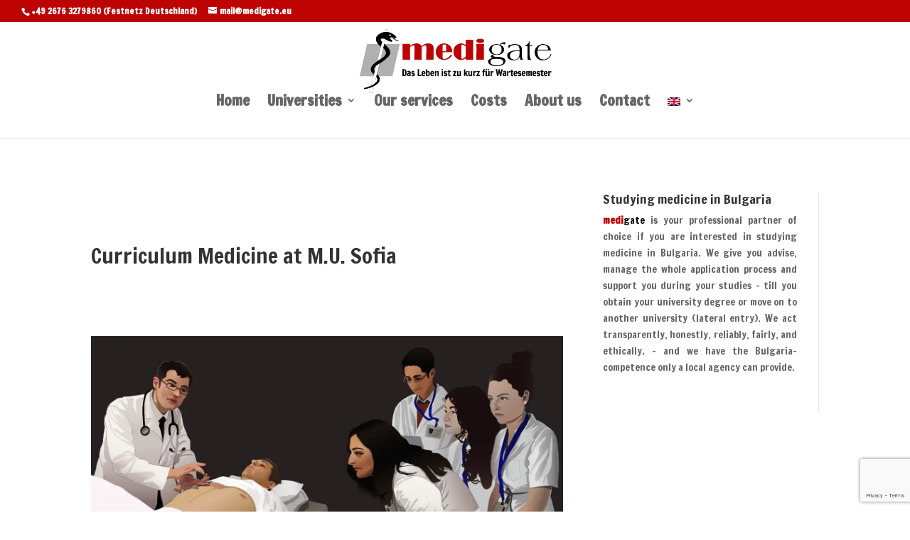

--- FILE ---
content_type: text/html; charset=utf-8
request_url: https://www.google.com/recaptcha/api2/anchor?ar=1&k=6LempIAUAAAAAOsecbmHzf9WkekQ3okRindDvkjA&co=aHR0cHM6Ly93d3cubWVkaWdhdGUuZXU6NDQz&hl=en&v=7gg7H51Q-naNfhmCP3_R47ho&size=invisible&anchor-ms=20000&execute-ms=30000&cb=u52pnxt9a3qo
body_size: 48219
content:
<!DOCTYPE HTML><html dir="ltr" lang="en"><head><meta http-equiv="Content-Type" content="text/html; charset=UTF-8">
<meta http-equiv="X-UA-Compatible" content="IE=edge">
<title>reCAPTCHA</title>
<style type="text/css">
/* cyrillic-ext */
@font-face {
  font-family: 'Roboto';
  font-style: normal;
  font-weight: 400;
  font-stretch: 100%;
  src: url(//fonts.gstatic.com/s/roboto/v48/KFO7CnqEu92Fr1ME7kSn66aGLdTylUAMa3GUBHMdazTgWw.woff2) format('woff2');
  unicode-range: U+0460-052F, U+1C80-1C8A, U+20B4, U+2DE0-2DFF, U+A640-A69F, U+FE2E-FE2F;
}
/* cyrillic */
@font-face {
  font-family: 'Roboto';
  font-style: normal;
  font-weight: 400;
  font-stretch: 100%;
  src: url(//fonts.gstatic.com/s/roboto/v48/KFO7CnqEu92Fr1ME7kSn66aGLdTylUAMa3iUBHMdazTgWw.woff2) format('woff2');
  unicode-range: U+0301, U+0400-045F, U+0490-0491, U+04B0-04B1, U+2116;
}
/* greek-ext */
@font-face {
  font-family: 'Roboto';
  font-style: normal;
  font-weight: 400;
  font-stretch: 100%;
  src: url(//fonts.gstatic.com/s/roboto/v48/KFO7CnqEu92Fr1ME7kSn66aGLdTylUAMa3CUBHMdazTgWw.woff2) format('woff2');
  unicode-range: U+1F00-1FFF;
}
/* greek */
@font-face {
  font-family: 'Roboto';
  font-style: normal;
  font-weight: 400;
  font-stretch: 100%;
  src: url(//fonts.gstatic.com/s/roboto/v48/KFO7CnqEu92Fr1ME7kSn66aGLdTylUAMa3-UBHMdazTgWw.woff2) format('woff2');
  unicode-range: U+0370-0377, U+037A-037F, U+0384-038A, U+038C, U+038E-03A1, U+03A3-03FF;
}
/* math */
@font-face {
  font-family: 'Roboto';
  font-style: normal;
  font-weight: 400;
  font-stretch: 100%;
  src: url(//fonts.gstatic.com/s/roboto/v48/KFO7CnqEu92Fr1ME7kSn66aGLdTylUAMawCUBHMdazTgWw.woff2) format('woff2');
  unicode-range: U+0302-0303, U+0305, U+0307-0308, U+0310, U+0312, U+0315, U+031A, U+0326-0327, U+032C, U+032F-0330, U+0332-0333, U+0338, U+033A, U+0346, U+034D, U+0391-03A1, U+03A3-03A9, U+03B1-03C9, U+03D1, U+03D5-03D6, U+03F0-03F1, U+03F4-03F5, U+2016-2017, U+2034-2038, U+203C, U+2040, U+2043, U+2047, U+2050, U+2057, U+205F, U+2070-2071, U+2074-208E, U+2090-209C, U+20D0-20DC, U+20E1, U+20E5-20EF, U+2100-2112, U+2114-2115, U+2117-2121, U+2123-214F, U+2190, U+2192, U+2194-21AE, U+21B0-21E5, U+21F1-21F2, U+21F4-2211, U+2213-2214, U+2216-22FF, U+2308-230B, U+2310, U+2319, U+231C-2321, U+2336-237A, U+237C, U+2395, U+239B-23B7, U+23D0, U+23DC-23E1, U+2474-2475, U+25AF, U+25B3, U+25B7, U+25BD, U+25C1, U+25CA, U+25CC, U+25FB, U+266D-266F, U+27C0-27FF, U+2900-2AFF, U+2B0E-2B11, U+2B30-2B4C, U+2BFE, U+3030, U+FF5B, U+FF5D, U+1D400-1D7FF, U+1EE00-1EEFF;
}
/* symbols */
@font-face {
  font-family: 'Roboto';
  font-style: normal;
  font-weight: 400;
  font-stretch: 100%;
  src: url(//fonts.gstatic.com/s/roboto/v48/KFO7CnqEu92Fr1ME7kSn66aGLdTylUAMaxKUBHMdazTgWw.woff2) format('woff2');
  unicode-range: U+0001-000C, U+000E-001F, U+007F-009F, U+20DD-20E0, U+20E2-20E4, U+2150-218F, U+2190, U+2192, U+2194-2199, U+21AF, U+21E6-21F0, U+21F3, U+2218-2219, U+2299, U+22C4-22C6, U+2300-243F, U+2440-244A, U+2460-24FF, U+25A0-27BF, U+2800-28FF, U+2921-2922, U+2981, U+29BF, U+29EB, U+2B00-2BFF, U+4DC0-4DFF, U+FFF9-FFFB, U+10140-1018E, U+10190-1019C, U+101A0, U+101D0-101FD, U+102E0-102FB, U+10E60-10E7E, U+1D2C0-1D2D3, U+1D2E0-1D37F, U+1F000-1F0FF, U+1F100-1F1AD, U+1F1E6-1F1FF, U+1F30D-1F30F, U+1F315, U+1F31C, U+1F31E, U+1F320-1F32C, U+1F336, U+1F378, U+1F37D, U+1F382, U+1F393-1F39F, U+1F3A7-1F3A8, U+1F3AC-1F3AF, U+1F3C2, U+1F3C4-1F3C6, U+1F3CA-1F3CE, U+1F3D4-1F3E0, U+1F3ED, U+1F3F1-1F3F3, U+1F3F5-1F3F7, U+1F408, U+1F415, U+1F41F, U+1F426, U+1F43F, U+1F441-1F442, U+1F444, U+1F446-1F449, U+1F44C-1F44E, U+1F453, U+1F46A, U+1F47D, U+1F4A3, U+1F4B0, U+1F4B3, U+1F4B9, U+1F4BB, U+1F4BF, U+1F4C8-1F4CB, U+1F4D6, U+1F4DA, U+1F4DF, U+1F4E3-1F4E6, U+1F4EA-1F4ED, U+1F4F7, U+1F4F9-1F4FB, U+1F4FD-1F4FE, U+1F503, U+1F507-1F50B, U+1F50D, U+1F512-1F513, U+1F53E-1F54A, U+1F54F-1F5FA, U+1F610, U+1F650-1F67F, U+1F687, U+1F68D, U+1F691, U+1F694, U+1F698, U+1F6AD, U+1F6B2, U+1F6B9-1F6BA, U+1F6BC, U+1F6C6-1F6CF, U+1F6D3-1F6D7, U+1F6E0-1F6EA, U+1F6F0-1F6F3, U+1F6F7-1F6FC, U+1F700-1F7FF, U+1F800-1F80B, U+1F810-1F847, U+1F850-1F859, U+1F860-1F887, U+1F890-1F8AD, U+1F8B0-1F8BB, U+1F8C0-1F8C1, U+1F900-1F90B, U+1F93B, U+1F946, U+1F984, U+1F996, U+1F9E9, U+1FA00-1FA6F, U+1FA70-1FA7C, U+1FA80-1FA89, U+1FA8F-1FAC6, U+1FACE-1FADC, U+1FADF-1FAE9, U+1FAF0-1FAF8, U+1FB00-1FBFF;
}
/* vietnamese */
@font-face {
  font-family: 'Roboto';
  font-style: normal;
  font-weight: 400;
  font-stretch: 100%;
  src: url(//fonts.gstatic.com/s/roboto/v48/KFO7CnqEu92Fr1ME7kSn66aGLdTylUAMa3OUBHMdazTgWw.woff2) format('woff2');
  unicode-range: U+0102-0103, U+0110-0111, U+0128-0129, U+0168-0169, U+01A0-01A1, U+01AF-01B0, U+0300-0301, U+0303-0304, U+0308-0309, U+0323, U+0329, U+1EA0-1EF9, U+20AB;
}
/* latin-ext */
@font-face {
  font-family: 'Roboto';
  font-style: normal;
  font-weight: 400;
  font-stretch: 100%;
  src: url(//fonts.gstatic.com/s/roboto/v48/KFO7CnqEu92Fr1ME7kSn66aGLdTylUAMa3KUBHMdazTgWw.woff2) format('woff2');
  unicode-range: U+0100-02BA, U+02BD-02C5, U+02C7-02CC, U+02CE-02D7, U+02DD-02FF, U+0304, U+0308, U+0329, U+1D00-1DBF, U+1E00-1E9F, U+1EF2-1EFF, U+2020, U+20A0-20AB, U+20AD-20C0, U+2113, U+2C60-2C7F, U+A720-A7FF;
}
/* latin */
@font-face {
  font-family: 'Roboto';
  font-style: normal;
  font-weight: 400;
  font-stretch: 100%;
  src: url(//fonts.gstatic.com/s/roboto/v48/KFO7CnqEu92Fr1ME7kSn66aGLdTylUAMa3yUBHMdazQ.woff2) format('woff2');
  unicode-range: U+0000-00FF, U+0131, U+0152-0153, U+02BB-02BC, U+02C6, U+02DA, U+02DC, U+0304, U+0308, U+0329, U+2000-206F, U+20AC, U+2122, U+2191, U+2193, U+2212, U+2215, U+FEFF, U+FFFD;
}
/* cyrillic-ext */
@font-face {
  font-family: 'Roboto';
  font-style: normal;
  font-weight: 500;
  font-stretch: 100%;
  src: url(//fonts.gstatic.com/s/roboto/v48/KFO7CnqEu92Fr1ME7kSn66aGLdTylUAMa3GUBHMdazTgWw.woff2) format('woff2');
  unicode-range: U+0460-052F, U+1C80-1C8A, U+20B4, U+2DE0-2DFF, U+A640-A69F, U+FE2E-FE2F;
}
/* cyrillic */
@font-face {
  font-family: 'Roboto';
  font-style: normal;
  font-weight: 500;
  font-stretch: 100%;
  src: url(//fonts.gstatic.com/s/roboto/v48/KFO7CnqEu92Fr1ME7kSn66aGLdTylUAMa3iUBHMdazTgWw.woff2) format('woff2');
  unicode-range: U+0301, U+0400-045F, U+0490-0491, U+04B0-04B1, U+2116;
}
/* greek-ext */
@font-face {
  font-family: 'Roboto';
  font-style: normal;
  font-weight: 500;
  font-stretch: 100%;
  src: url(//fonts.gstatic.com/s/roboto/v48/KFO7CnqEu92Fr1ME7kSn66aGLdTylUAMa3CUBHMdazTgWw.woff2) format('woff2');
  unicode-range: U+1F00-1FFF;
}
/* greek */
@font-face {
  font-family: 'Roboto';
  font-style: normal;
  font-weight: 500;
  font-stretch: 100%;
  src: url(//fonts.gstatic.com/s/roboto/v48/KFO7CnqEu92Fr1ME7kSn66aGLdTylUAMa3-UBHMdazTgWw.woff2) format('woff2');
  unicode-range: U+0370-0377, U+037A-037F, U+0384-038A, U+038C, U+038E-03A1, U+03A3-03FF;
}
/* math */
@font-face {
  font-family: 'Roboto';
  font-style: normal;
  font-weight: 500;
  font-stretch: 100%;
  src: url(//fonts.gstatic.com/s/roboto/v48/KFO7CnqEu92Fr1ME7kSn66aGLdTylUAMawCUBHMdazTgWw.woff2) format('woff2');
  unicode-range: U+0302-0303, U+0305, U+0307-0308, U+0310, U+0312, U+0315, U+031A, U+0326-0327, U+032C, U+032F-0330, U+0332-0333, U+0338, U+033A, U+0346, U+034D, U+0391-03A1, U+03A3-03A9, U+03B1-03C9, U+03D1, U+03D5-03D6, U+03F0-03F1, U+03F4-03F5, U+2016-2017, U+2034-2038, U+203C, U+2040, U+2043, U+2047, U+2050, U+2057, U+205F, U+2070-2071, U+2074-208E, U+2090-209C, U+20D0-20DC, U+20E1, U+20E5-20EF, U+2100-2112, U+2114-2115, U+2117-2121, U+2123-214F, U+2190, U+2192, U+2194-21AE, U+21B0-21E5, U+21F1-21F2, U+21F4-2211, U+2213-2214, U+2216-22FF, U+2308-230B, U+2310, U+2319, U+231C-2321, U+2336-237A, U+237C, U+2395, U+239B-23B7, U+23D0, U+23DC-23E1, U+2474-2475, U+25AF, U+25B3, U+25B7, U+25BD, U+25C1, U+25CA, U+25CC, U+25FB, U+266D-266F, U+27C0-27FF, U+2900-2AFF, U+2B0E-2B11, U+2B30-2B4C, U+2BFE, U+3030, U+FF5B, U+FF5D, U+1D400-1D7FF, U+1EE00-1EEFF;
}
/* symbols */
@font-face {
  font-family: 'Roboto';
  font-style: normal;
  font-weight: 500;
  font-stretch: 100%;
  src: url(//fonts.gstatic.com/s/roboto/v48/KFO7CnqEu92Fr1ME7kSn66aGLdTylUAMaxKUBHMdazTgWw.woff2) format('woff2');
  unicode-range: U+0001-000C, U+000E-001F, U+007F-009F, U+20DD-20E0, U+20E2-20E4, U+2150-218F, U+2190, U+2192, U+2194-2199, U+21AF, U+21E6-21F0, U+21F3, U+2218-2219, U+2299, U+22C4-22C6, U+2300-243F, U+2440-244A, U+2460-24FF, U+25A0-27BF, U+2800-28FF, U+2921-2922, U+2981, U+29BF, U+29EB, U+2B00-2BFF, U+4DC0-4DFF, U+FFF9-FFFB, U+10140-1018E, U+10190-1019C, U+101A0, U+101D0-101FD, U+102E0-102FB, U+10E60-10E7E, U+1D2C0-1D2D3, U+1D2E0-1D37F, U+1F000-1F0FF, U+1F100-1F1AD, U+1F1E6-1F1FF, U+1F30D-1F30F, U+1F315, U+1F31C, U+1F31E, U+1F320-1F32C, U+1F336, U+1F378, U+1F37D, U+1F382, U+1F393-1F39F, U+1F3A7-1F3A8, U+1F3AC-1F3AF, U+1F3C2, U+1F3C4-1F3C6, U+1F3CA-1F3CE, U+1F3D4-1F3E0, U+1F3ED, U+1F3F1-1F3F3, U+1F3F5-1F3F7, U+1F408, U+1F415, U+1F41F, U+1F426, U+1F43F, U+1F441-1F442, U+1F444, U+1F446-1F449, U+1F44C-1F44E, U+1F453, U+1F46A, U+1F47D, U+1F4A3, U+1F4B0, U+1F4B3, U+1F4B9, U+1F4BB, U+1F4BF, U+1F4C8-1F4CB, U+1F4D6, U+1F4DA, U+1F4DF, U+1F4E3-1F4E6, U+1F4EA-1F4ED, U+1F4F7, U+1F4F9-1F4FB, U+1F4FD-1F4FE, U+1F503, U+1F507-1F50B, U+1F50D, U+1F512-1F513, U+1F53E-1F54A, U+1F54F-1F5FA, U+1F610, U+1F650-1F67F, U+1F687, U+1F68D, U+1F691, U+1F694, U+1F698, U+1F6AD, U+1F6B2, U+1F6B9-1F6BA, U+1F6BC, U+1F6C6-1F6CF, U+1F6D3-1F6D7, U+1F6E0-1F6EA, U+1F6F0-1F6F3, U+1F6F7-1F6FC, U+1F700-1F7FF, U+1F800-1F80B, U+1F810-1F847, U+1F850-1F859, U+1F860-1F887, U+1F890-1F8AD, U+1F8B0-1F8BB, U+1F8C0-1F8C1, U+1F900-1F90B, U+1F93B, U+1F946, U+1F984, U+1F996, U+1F9E9, U+1FA00-1FA6F, U+1FA70-1FA7C, U+1FA80-1FA89, U+1FA8F-1FAC6, U+1FACE-1FADC, U+1FADF-1FAE9, U+1FAF0-1FAF8, U+1FB00-1FBFF;
}
/* vietnamese */
@font-face {
  font-family: 'Roboto';
  font-style: normal;
  font-weight: 500;
  font-stretch: 100%;
  src: url(//fonts.gstatic.com/s/roboto/v48/KFO7CnqEu92Fr1ME7kSn66aGLdTylUAMa3OUBHMdazTgWw.woff2) format('woff2');
  unicode-range: U+0102-0103, U+0110-0111, U+0128-0129, U+0168-0169, U+01A0-01A1, U+01AF-01B0, U+0300-0301, U+0303-0304, U+0308-0309, U+0323, U+0329, U+1EA0-1EF9, U+20AB;
}
/* latin-ext */
@font-face {
  font-family: 'Roboto';
  font-style: normal;
  font-weight: 500;
  font-stretch: 100%;
  src: url(//fonts.gstatic.com/s/roboto/v48/KFO7CnqEu92Fr1ME7kSn66aGLdTylUAMa3KUBHMdazTgWw.woff2) format('woff2');
  unicode-range: U+0100-02BA, U+02BD-02C5, U+02C7-02CC, U+02CE-02D7, U+02DD-02FF, U+0304, U+0308, U+0329, U+1D00-1DBF, U+1E00-1E9F, U+1EF2-1EFF, U+2020, U+20A0-20AB, U+20AD-20C0, U+2113, U+2C60-2C7F, U+A720-A7FF;
}
/* latin */
@font-face {
  font-family: 'Roboto';
  font-style: normal;
  font-weight: 500;
  font-stretch: 100%;
  src: url(//fonts.gstatic.com/s/roboto/v48/KFO7CnqEu92Fr1ME7kSn66aGLdTylUAMa3yUBHMdazQ.woff2) format('woff2');
  unicode-range: U+0000-00FF, U+0131, U+0152-0153, U+02BB-02BC, U+02C6, U+02DA, U+02DC, U+0304, U+0308, U+0329, U+2000-206F, U+20AC, U+2122, U+2191, U+2193, U+2212, U+2215, U+FEFF, U+FFFD;
}
/* cyrillic-ext */
@font-face {
  font-family: 'Roboto';
  font-style: normal;
  font-weight: 900;
  font-stretch: 100%;
  src: url(//fonts.gstatic.com/s/roboto/v48/KFO7CnqEu92Fr1ME7kSn66aGLdTylUAMa3GUBHMdazTgWw.woff2) format('woff2');
  unicode-range: U+0460-052F, U+1C80-1C8A, U+20B4, U+2DE0-2DFF, U+A640-A69F, U+FE2E-FE2F;
}
/* cyrillic */
@font-face {
  font-family: 'Roboto';
  font-style: normal;
  font-weight: 900;
  font-stretch: 100%;
  src: url(//fonts.gstatic.com/s/roboto/v48/KFO7CnqEu92Fr1ME7kSn66aGLdTylUAMa3iUBHMdazTgWw.woff2) format('woff2');
  unicode-range: U+0301, U+0400-045F, U+0490-0491, U+04B0-04B1, U+2116;
}
/* greek-ext */
@font-face {
  font-family: 'Roboto';
  font-style: normal;
  font-weight: 900;
  font-stretch: 100%;
  src: url(//fonts.gstatic.com/s/roboto/v48/KFO7CnqEu92Fr1ME7kSn66aGLdTylUAMa3CUBHMdazTgWw.woff2) format('woff2');
  unicode-range: U+1F00-1FFF;
}
/* greek */
@font-face {
  font-family: 'Roboto';
  font-style: normal;
  font-weight: 900;
  font-stretch: 100%;
  src: url(//fonts.gstatic.com/s/roboto/v48/KFO7CnqEu92Fr1ME7kSn66aGLdTylUAMa3-UBHMdazTgWw.woff2) format('woff2');
  unicode-range: U+0370-0377, U+037A-037F, U+0384-038A, U+038C, U+038E-03A1, U+03A3-03FF;
}
/* math */
@font-face {
  font-family: 'Roboto';
  font-style: normal;
  font-weight: 900;
  font-stretch: 100%;
  src: url(//fonts.gstatic.com/s/roboto/v48/KFO7CnqEu92Fr1ME7kSn66aGLdTylUAMawCUBHMdazTgWw.woff2) format('woff2');
  unicode-range: U+0302-0303, U+0305, U+0307-0308, U+0310, U+0312, U+0315, U+031A, U+0326-0327, U+032C, U+032F-0330, U+0332-0333, U+0338, U+033A, U+0346, U+034D, U+0391-03A1, U+03A3-03A9, U+03B1-03C9, U+03D1, U+03D5-03D6, U+03F0-03F1, U+03F4-03F5, U+2016-2017, U+2034-2038, U+203C, U+2040, U+2043, U+2047, U+2050, U+2057, U+205F, U+2070-2071, U+2074-208E, U+2090-209C, U+20D0-20DC, U+20E1, U+20E5-20EF, U+2100-2112, U+2114-2115, U+2117-2121, U+2123-214F, U+2190, U+2192, U+2194-21AE, U+21B0-21E5, U+21F1-21F2, U+21F4-2211, U+2213-2214, U+2216-22FF, U+2308-230B, U+2310, U+2319, U+231C-2321, U+2336-237A, U+237C, U+2395, U+239B-23B7, U+23D0, U+23DC-23E1, U+2474-2475, U+25AF, U+25B3, U+25B7, U+25BD, U+25C1, U+25CA, U+25CC, U+25FB, U+266D-266F, U+27C0-27FF, U+2900-2AFF, U+2B0E-2B11, U+2B30-2B4C, U+2BFE, U+3030, U+FF5B, U+FF5D, U+1D400-1D7FF, U+1EE00-1EEFF;
}
/* symbols */
@font-face {
  font-family: 'Roboto';
  font-style: normal;
  font-weight: 900;
  font-stretch: 100%;
  src: url(//fonts.gstatic.com/s/roboto/v48/KFO7CnqEu92Fr1ME7kSn66aGLdTylUAMaxKUBHMdazTgWw.woff2) format('woff2');
  unicode-range: U+0001-000C, U+000E-001F, U+007F-009F, U+20DD-20E0, U+20E2-20E4, U+2150-218F, U+2190, U+2192, U+2194-2199, U+21AF, U+21E6-21F0, U+21F3, U+2218-2219, U+2299, U+22C4-22C6, U+2300-243F, U+2440-244A, U+2460-24FF, U+25A0-27BF, U+2800-28FF, U+2921-2922, U+2981, U+29BF, U+29EB, U+2B00-2BFF, U+4DC0-4DFF, U+FFF9-FFFB, U+10140-1018E, U+10190-1019C, U+101A0, U+101D0-101FD, U+102E0-102FB, U+10E60-10E7E, U+1D2C0-1D2D3, U+1D2E0-1D37F, U+1F000-1F0FF, U+1F100-1F1AD, U+1F1E6-1F1FF, U+1F30D-1F30F, U+1F315, U+1F31C, U+1F31E, U+1F320-1F32C, U+1F336, U+1F378, U+1F37D, U+1F382, U+1F393-1F39F, U+1F3A7-1F3A8, U+1F3AC-1F3AF, U+1F3C2, U+1F3C4-1F3C6, U+1F3CA-1F3CE, U+1F3D4-1F3E0, U+1F3ED, U+1F3F1-1F3F3, U+1F3F5-1F3F7, U+1F408, U+1F415, U+1F41F, U+1F426, U+1F43F, U+1F441-1F442, U+1F444, U+1F446-1F449, U+1F44C-1F44E, U+1F453, U+1F46A, U+1F47D, U+1F4A3, U+1F4B0, U+1F4B3, U+1F4B9, U+1F4BB, U+1F4BF, U+1F4C8-1F4CB, U+1F4D6, U+1F4DA, U+1F4DF, U+1F4E3-1F4E6, U+1F4EA-1F4ED, U+1F4F7, U+1F4F9-1F4FB, U+1F4FD-1F4FE, U+1F503, U+1F507-1F50B, U+1F50D, U+1F512-1F513, U+1F53E-1F54A, U+1F54F-1F5FA, U+1F610, U+1F650-1F67F, U+1F687, U+1F68D, U+1F691, U+1F694, U+1F698, U+1F6AD, U+1F6B2, U+1F6B9-1F6BA, U+1F6BC, U+1F6C6-1F6CF, U+1F6D3-1F6D7, U+1F6E0-1F6EA, U+1F6F0-1F6F3, U+1F6F7-1F6FC, U+1F700-1F7FF, U+1F800-1F80B, U+1F810-1F847, U+1F850-1F859, U+1F860-1F887, U+1F890-1F8AD, U+1F8B0-1F8BB, U+1F8C0-1F8C1, U+1F900-1F90B, U+1F93B, U+1F946, U+1F984, U+1F996, U+1F9E9, U+1FA00-1FA6F, U+1FA70-1FA7C, U+1FA80-1FA89, U+1FA8F-1FAC6, U+1FACE-1FADC, U+1FADF-1FAE9, U+1FAF0-1FAF8, U+1FB00-1FBFF;
}
/* vietnamese */
@font-face {
  font-family: 'Roboto';
  font-style: normal;
  font-weight: 900;
  font-stretch: 100%;
  src: url(//fonts.gstatic.com/s/roboto/v48/KFO7CnqEu92Fr1ME7kSn66aGLdTylUAMa3OUBHMdazTgWw.woff2) format('woff2');
  unicode-range: U+0102-0103, U+0110-0111, U+0128-0129, U+0168-0169, U+01A0-01A1, U+01AF-01B0, U+0300-0301, U+0303-0304, U+0308-0309, U+0323, U+0329, U+1EA0-1EF9, U+20AB;
}
/* latin-ext */
@font-face {
  font-family: 'Roboto';
  font-style: normal;
  font-weight: 900;
  font-stretch: 100%;
  src: url(//fonts.gstatic.com/s/roboto/v48/KFO7CnqEu92Fr1ME7kSn66aGLdTylUAMa3KUBHMdazTgWw.woff2) format('woff2');
  unicode-range: U+0100-02BA, U+02BD-02C5, U+02C7-02CC, U+02CE-02D7, U+02DD-02FF, U+0304, U+0308, U+0329, U+1D00-1DBF, U+1E00-1E9F, U+1EF2-1EFF, U+2020, U+20A0-20AB, U+20AD-20C0, U+2113, U+2C60-2C7F, U+A720-A7FF;
}
/* latin */
@font-face {
  font-family: 'Roboto';
  font-style: normal;
  font-weight: 900;
  font-stretch: 100%;
  src: url(//fonts.gstatic.com/s/roboto/v48/KFO7CnqEu92Fr1ME7kSn66aGLdTylUAMa3yUBHMdazQ.woff2) format('woff2');
  unicode-range: U+0000-00FF, U+0131, U+0152-0153, U+02BB-02BC, U+02C6, U+02DA, U+02DC, U+0304, U+0308, U+0329, U+2000-206F, U+20AC, U+2122, U+2191, U+2193, U+2212, U+2215, U+FEFF, U+FFFD;
}

</style>
<link rel="stylesheet" type="text/css" href="https://www.gstatic.com/recaptcha/releases/7gg7H51Q-naNfhmCP3_R47ho/styles__ltr.css">
<script nonce="7YCQ9k8oUhZH9k3gkh2-zw" type="text/javascript">window['__recaptcha_api'] = 'https://www.google.com/recaptcha/api2/';</script>
<script type="text/javascript" src="https://www.gstatic.com/recaptcha/releases/7gg7H51Q-naNfhmCP3_R47ho/recaptcha__en.js" nonce="7YCQ9k8oUhZH9k3gkh2-zw">
      
    </script></head>
<body><div id="rc-anchor-alert" class="rc-anchor-alert"></div>
<input type="hidden" id="recaptcha-token" value="[base64]">
<script type="text/javascript" nonce="7YCQ9k8oUhZH9k3gkh2-zw">
      recaptcha.anchor.Main.init("[\x22ainput\x22,[\x22bgdata\x22,\x22\x22,\[base64]/[base64]/[base64]/[base64]/cjw8ejpyPj4+eil9Y2F0Y2gobCl7dGhyb3cgbDt9fSxIPWZ1bmN0aW9uKHcsdCx6KXtpZih3PT0xOTR8fHc9PTIwOCl0LnZbd10/dC52W3ddLmNvbmNhdCh6KTp0LnZbd109b2Yoeix0KTtlbHNle2lmKHQuYkImJnchPTMxNylyZXR1cm47dz09NjZ8fHc9PTEyMnx8dz09NDcwfHx3PT00NHx8dz09NDE2fHx3PT0zOTd8fHc9PTQyMXx8dz09Njh8fHc9PTcwfHx3PT0xODQ/[base64]/[base64]/[base64]/bmV3IGRbVl0oSlswXSk6cD09Mj9uZXcgZFtWXShKWzBdLEpbMV0pOnA9PTM/bmV3IGRbVl0oSlswXSxKWzFdLEpbMl0pOnA9PTQ/[base64]/[base64]/[base64]/[base64]\x22,\[base64]\x22,\x22wpbDnsK7wpXDksKAwrXCl0JINxzCi8OufcKmAHN3woJDwr/[base64]/Dt23DhHZOw7fCgMKAMsOKZMKYYU3DocORfsOHwq/CnArCqQh+wqLCvsKew6/ChWPDuT3DhsOQHcKmBUJ8J8KPw4XDp8K0woU5w77Dm8OidsOMw6BwwowjWz/DhcKOw4YhXyBXwoJSDxjCqy7CqS3ChBlZw4ANXsKKwqPDohp5wrF0OVvDlTrCl8KQN1Fzw7UdVMKhwrwkRMKRw7Y4B13CgWDDvBBawrfDqMKow5YIw4d9IwXDrMOTw6fDoxM4wofCgD/DkcOiMGdSw5dPMsOAw4pjFMOCScK7RsKvwr3CucK5wr0rBMKQw7seIwXCmy8nJHvDgi1Va8KJDsOyNhElw4hXwqnDlMOBS8OXw6jDjcOEesO/b8O8fsKrwqnDmEvDogYNYjs8wpvCgcKbNcKvw6zCr8K3NnQPVVNpAMOYQ2bDiMOuJELCnXQnf8KGwqjDqMO5w4pRdcKbN8KCwoUgw7IjawrCnsO2w57CoMKibz4+w7Q2w5DCqsKgcsKqAMO7ccKLNMKvM3Y/[base64]/Dj8KBwqRdOWzDg35sw7dUw4LDjHEBw6IBQVVOYXnClyAeP8KTJMKHw4JqQ8Opw4XCgMOIwqITIwbCnMK4w4rDncKRWcK4Cz1gLmMAwpAZw7cSw59iwrzCoB/CvMKfw7kWwqZ0IMODKw3ClR1MwrrCvsOswo3CgQnCjUUQT8K3YMKMBsOjd8KRJk/Cngc+Eys+d1zDjhtowrbCjsOkf8K5w6oAQ8OWNsKpAMKNTlhXQSRPEz/DsHIAwpRpw6vDj3Fqf8Klw5fDpcOBK8KMw4xBIV8XOcOuwrvChBrDgzDClMOmX3dRwqoswqJ3ecKRTi7ChsObw7DCgSXCs25kw4fDrVfDlSrCuSFRwr/DvcOmwrkIw40xecKGEV7Cq8KOOcOFwo3DpzA0wp/DrsKjJSkSfsOFJGggZMOda2DDtsOKw7DDml5jCjwBw4LCqsOpw6VKwpjDqG/ChXNJw6PCpiRgwpUKYBMRYH3CncK/[base64]/HAJyMsKZckzDoXgdQcOzw6N6w4jCnMOrUMKmw5bDlcKHwrcVNRXCh8ONwrfCvFHCl14+wqEuw7dyw7jDhl/[base64]/Dq8KJwqjDpsKYwr/DvQNvw7bCl8O3KsO2w5dmw445H8Ktw7ZaHsKRwq7DjHbCscK4w73CsgEQPsK5wrtiFB7DpcK5DWjDhcOVM3t/XTXDo2vCnnJ7w5ILf8KvQcOhw5LCs8KULWDDlsOlwrHDqsKSw5dUw79zUcK5wr/[base64]/[base64]/[base64]/dAfDsQbDqgIWOTI/OsKlwqd7JMKFwrVSwpc1w7vCtQ5Xwqt5YzXDscOBccKBAiHDsz9oAVTDl2DCmsOEf8OfNh4kemzDp8OHw5PDswfCuyQswoLCkw3CkcOXw4LDqcOFG8Omw5rCtcO5F1wcB8Kfw6TDmGh0w4zDgk3Ct8K/NnzCsXBMcUM+w5/[base64]/[base64]/CuBvCgUNfVE0XfBbCu8Klw6ZrZG8hw63DuMKgw6TCgE/Cp8OwA3Y7wo7CgXoBKsKhwrXDjcOFdcKlPsO6woTDtX9hAnvDpRzDo8OfwpbDsF/CjsOlJD/Cn8KMw7B5QF3ClkHDkS/DggvCmikww4/[base64]/KsOxcSAkN8Kew6plR2c4wrI8XcO3woACwrZRHMOfQxLDscOnw6sMw43Cl8OvB8KywrFteMKNR2nDqn/ClWTCuXNbw7ctTydQBB/DuEYGNMOzwoJvw53Co8OQwpvDglAXA8OJQsOtd15mF8ODw781w6jCi2hRw7QVwrVCwpTCswdIPVFNQMKUwoPDkGnCvcKHwojCqhfCh0XDo1QawoLDrT9UwrzDk2Q2b8OpR2sQL8KoecOSXTvDgMKUE8O7w4rDmsKDMA98wrJKQwRvw4B3w4/CpcOpw5fDoADDocKEw6t5a8O+TEPCpMOnUXpzwp7CvUDCqMKVfsKFfltfZD/[base64]/HmXDrsKvW3fCnjpuwpg+w71EGGLCik1gwqspaR3CrgXCgsOHwo4+w41VPMKSK8K8esOrT8O/w4LDrMOgw57Cj3EZw4EQGVxoSjE3L8KrasKkAcKXeMOVXiAAwroAwofCpcKEHMO4Z8OJwpxhQMOuwq0/w6vCmcODwrJ2w70QwrTDpTAkWw/[base64]/Gh7Cg8OSw71xKxgbwp0kXSLDlDLCiXAnwpTCgsK/CTfCpRgtQcONLcOVwpnDsiEgwoVnwofClgdEN8O4wqnCo8OYwovDrMKZwpR6GsKbw5QGw6/DqxxhVW0lFcOIwrXDiMOOw4HCssOTMFcuTEpjJsOFwpQPw45/wqXDmMO3w4HCsgtYwphowpTDqMOkw5HCksK9Bgh7wqY6CF4cw6jDrQRHw4BLwozCm8Ouw6NCJURrYMKkwrYhw4crSSpMZ8Obw7UOP1kmQCfCjXbDrzcFw4nCjFfDlMKyPmo3P8OpwpvDsHzCojosVALDh8ONw44dwrlqZsKdw4fDs8OawqfDvcOpw6/DusK/BcKCw4jCgwDDv8Krw7kBb8KNHFJowrnCosOMw5DCmCjDhn5cw5XDv1dfw5Iew7nCkcOOLgzCksOnwoFOw53Cp2YYUTbCsXHCs8KDw5fCq8KnOMOkw7pIMMKcw67Di8OQSgrCjHHCqW0Qwr/CgALCksKNLxtmF2HCocOSXMK8VgrCsijCpsOzwr8FwqTDqSfDuG9Lw4PDi0vCmTzDoMOjUcKbwo7Ds1U8JXTCgEMpHMOrSsKTUlUCHmXDsG8Man7Co2g5w6ZSw5TCqcOcRcOYwrLCqsObwpzDolBcLcO3fkjCqQ4Nw5/CucK6amVdPsOawrs+w60uGR/[base64]/DsOsSMOFPMKNwq8SBH3CgcOuZ8Kuw53Dn8Oxw4o0dSlMwprCp8KZKMK1wpIeaUfDnS/CgsObAcOvBmETw7TDpMKrw4QDRMOdw4NZN8Ovw6hGJsK5wplIWcKFbhUzwqh3w6DCnMKPwoTCrMK0TsOpwoDCulB9w5XDkXfCo8KqYcOsHMODwopGAMKuXsOXw6sUY8O9wqHDlsKqXmQNw7VwFMOpwoxYwo11wpzDjE/CuW7DusKXwp3ChcOUwpLCiBLDjsOLw7DCssOqTMOHWGZeGUxwBF/Du1xjw4PChGXCqsOnRQFJXMOdSxbDmSnCinvDhMO1N8KvXTPDgMKWYxjCrsOcHMORR1vCi2HDqg7DhA1hNsKTwrV4w4DCusKtw5/DhnPChU9kMBhSKEJxfcKCRhZQw5/DlsKqUCkXNcKrNAJmw7bDnMKGw6s2wpfDrCLCqyrCscKWQXjDjml6CkJ5D24dw6c6w5PCqG/Ch8OowpDCp1U8wrvCoUASw6vCkzR8FgPCsWjDvMKiw6Q0w7nCvsO9w5vDmcKVw61/ShkWKsKHPic6wojCr8KVBsOVGMKPP8Kfw4PCtho6LsOgN8OYwqV9woDDvzLDqxHDqsKWwpjCjzZQE8K1PXwsCwzCgcO6woMow5zDicKdPErDtg9CKsKLw4sBw7dswpg/wpXCpcOHYFXDucO6wr/CgEvCqsKJSsOxwq5Aw5XDoW/ClMK6AsKjaG0bOMKCwoHDtl5ucsOlQMOPwpwnX8OSDEsaCsO9e8Odw7bDnDtnDm8Aw5HDpcK7d0DChsKUw7nDqDjCs3/DgSbCnRASwrvCmcK6w5jDhSk5Fk8OwpF6RMK9wqRIwpXDmy/[base64]/CuMOLwrzDtMOsdsK8w7bDu8OkwolfwqoRNUoEw4tOZVsQeHzDiG/ChsKrP8KVcMKFw40vA8K6NsKUw5wgwpvCvsKAw73DhArDosOGV8KtYisUVh7DpMO6DcOLw6fDjMOuwqRqw63Dm0xnW2bCk3UXXWZTI3Eiwq0/PcOLwr9QIjrCgxLDk8KSwrNQwqdsJcOWNk7DtDo3fsKpZ0NYw5HCmcOvZ8KJBEp9w7JuJnHCi8ORTAHDmBJuwp7CusKNw4h6w4XDjsK/dsO+KnzDhXPCj8Osw4bDrlQcwrrCi8O/[base64]/w4E0PifDsw7CmEElw7xJwrU4DXDDpEPDpMKtwq87NcKBwr7Dp8OsKjZew55ebUAPw7wnZ8KKw7Yowqhcwp4RWMKHLMKkwp5gSz1JAlbCrT4wImnDtsKFAsK4OsOrJMKfC05Ow4MfKCrDg3LDksK9wpXDk8OkwpNCO33DnMOVBG/[base64]/Cm8K5w4fDhRMZw7ZHwrUTbgfCl8Ocw5PCgcKZwqJCNcKfwo3Dgm7DssKIGSkuwpXDqHQnJMO9w7UYw70Xf8K+TztheExbw7hiwqDCoxwrwo7ClsKECEzDhsKnw7jDpcOSwp/DoMOvwop2w4cFw7fDuVAOwoDDrWk3w4PDv8KbwrMnw6fCiA0jwrbCnT/[base64]/Cs3HCv8KIE8KUVcO+wq4KBMOkw4hzwrvDh8OYVVU5V8KCw4RmUsKBe2PDq8OfwqxQf8O7wpjChDnCpAJhw6Yywq8kKMKKbsKiAyfDo1paW8Kqwr3Du8K/w4PCo8K3w7fDunbCtWrCnMKQwo3Cs8K5w7XCkRTDk8K+BcKhdSfDj8OkwqbCr8Oew7XCh8KFwoAzSMOPwrx5V1Uuwogrw78mNcKuw5bDsU3DnMOmw6rDjsOPSm9uwrxAwo/CnMKyw74rLcKyQG7Dv8O9w6HDtsOvwqzDlCXDnV7Dp8OYw67DucOnwr0owpNEMMO9wpEiwrZyYMOIwrgTUMKMwphUa8KfwrB7w6Zow7/Cui/DnC/Cl2DCn8OaMcKqw6tXwrnDs8O6EcOZCiYPCMK3XzVGc8OjMMOOacO3FcOywofDsivDtsKpw5nCjGjDnQ1kWAXCjxM4w79Aw4IZwq3DkgrDqzzCo8OKK8OxwoJ2wozDiMKiw6XCuGxrbsKRA8Kxw5LChcO/KT1VJ1/Dk2MAwojDoVZTw7zChE3Cv1VXw5I/[base64]/wqXDr8OrwqxlHlTDhsOcLAovLSBewpTDhFFLw7vCtsKbfsOADzZdwpIWBcKVw7HClMOkwpPCmcO6Y3RDAiBtFWJcwprCqV9kXMONwoclwqFKIsKBMsOuP8Kvw5jDkMK8JcOTwr7Cu8Kiw4IDw5Mhw4gUV8K0RmYwwqPDrMOWw7HCrMOgw5/ColbCsyjDj8OuwqRIwo7CssKkTsKmwp9mXcOHw4rCjRwkBsK5wqUiw65fwpjDs8KRwr5gFMKST8K4wpnDjiLClWfDpWV+QD4fGXPCkcKzH8OpHHtPNW7DmSx5LRofw6NkblbDqgkXLh3CoCR1wp5Qwpd/OcOQasOVwoPDgcOWfcK6w6EbNTRZScKgwqLCtMOCwrpYw5UPw6LDtMKPa8Kgwp0mD8Kdw78yw7/CqcKHw4h0AsKcdcOid8O+w79+w7Rxw4gDw47DlDBRw6PCicK7w51jMsKcEinCisKScSPDkVLDucOGw4PDpzMTwrXCl8KAdsKtaMOKwpZxZ3kgwqrDl8Oxw4VKbXfDlcOQwqPCm2xsw7XDscOBC1nDusOYVC/[base64]/[base64]/wpAkK2NfCXLChRrCiwl5wqrDo1NNUsK0wrnDs8KMwp1Hw7w0w5jDhcKYw6fDh8OnYMOOw4rDjMOww60NbADDjcKbw7PCv8O0EkrDj8ONwqPDssKGDjTDgzl/wpoOY8K8wqHDkCJawrkwWMOlLkoPakxLwq/Dsnk0LcOpasKWJndiSGRQL8OBw6/CgMKcdsKJJyROAWLCkXwXbhPCjMKdwpbChBjDuGbDrMOxwrTCsQTDvBzCocOuI8KLI8KKw4LCksK5J8KQT8KDw5PDmTDDnE/Ck2prwpbCucOQchN1wrDCkwZrw5JlwrZgw7kvUk8+w7QBw49HDi9YXRTCn3rDoMKRUzFxwo09bjHCr34UUsKKCcOIw4vDuwnCssKdw7HCmsOlc8K7ZhnCmnRSw6PDnhLDscOew7pKwq7Dq8KiYR/[base64]/[base64]/SmJUfcKmBsOzw7jCmyPCvMKow4AfwonDn3fDg8OVRsKTEMOOJmpJQHoJw5QxdFTChsKafk4Sw6XDg31xRsOcWW3DjgvDpzIIecOde3zCgcO7wqLChioZwoXCnVd5A8OOd0QvenTCmMKAwoAWVR7DmsORwpjCu8K1wqUTwqnDq8KCw6jDm3HCscKow7jDqmnCm8KXw5/[base64]/DvMK1SDrDiwPDkQzChnXChsKNIcO+MwDDlMOZWsKww7N/[base64]/wqLCgkBxIDXDpsOEwo3CuUjDu2dhw5dhf0HDm8OFw4EGHsKtKsOmIwR9wonDmnIrw45mSk/[base64]/ChcKeIMOMwpbDvcKHwrHDhxrCsHJGaHPDrMK4KWZvw7rDicOMwqpgw6rDscKTw7fDjVMTYV9Uw7hnwpzCokA+w5gYwpRVw5jDrcKtAcK/fMO+wpTCp8KYwoDCq01pw6/[base64]/Dh04Xwo4lw6XCmFTCr2jCi8KwwqbCgSoLwq7Cn8K7w4g0XMOXw65sLUnCg1oeTcOOwq01w5/DscOjworDqsK1BALDv8OgwrjCgiTCu8K5GsKlwpvCtsOfw4XCgSg3A8K+VlJ8w45kwpBHw5ElwrBnwqjDlkwXVsKlwrRJwoVFDTYdworDtRXDpsKqwr/CuSLDjsOFw6TDrMOPV1llA2BpGUoHMMO5w5PDt8K8w7R2DlgLXcKswrIgTHHDrUxYSETDp2N5LUsiwqnDgcKxKR1Vw65yw4tCwqjDmFjDrMO/HnnDq8Oqw6ZNwqM3wps9w4vCvA0UPsK8a8Kuw6Fcw5kZBcOACwA0JT/CtjXDrsKSwpvDpXofw77Ck3vDkcK0BE/Cr8OYMcOmwoIROxjClGQzaHHDnsK1ZsONwqAvwr5CDRYnw6HCl8KZWcKbwpR8w5bCj8K+A8K9TSZ2w7EkTMKaw7PCohzCg8K/dsOyTFLDgVVIL8OUw4AIw7vDl8OgK1NcEnlFwrFZwrUxTMK4w6Qbw4/DqEJfwpvCvmhhwqnCohBdVcOBw6XDlMKxw4vDqTteL2bDmsONSBUKTMK5BHnCnirClcK/bHbDtHMXO3TCpBjDkMOUw6TDlsO+IG7ClngZwojDsBwYwqrCnMKmwqxiwrrDpSdWRE/DvsKlw7JtH8KcwqrDvnvCusO5WDzDskN/wpvDt8KZwognwoICLsKeFHloXsKUwoUyV8ObG8OhwqfDvMOawrXCpUx7Y8KnMsK4RhzDuENUwocHwrsGQcOxw6LCswXCqz5RdMKrR8KFwoING0YPBWMAA8Kewo3CrATDjcKiwr3CpzYiKw1sGjhEwqYvw6TDoypEwprCukvCoxTDrcKaIcO6BcORwqsYfH/[base64]/Dn8KfNsOVEMKSwqFtw71Vw57DoXnCv8OrGCRIK3/DrzjDj3UkeSN2A2nCkR/CvnzCjsOrByZeU8KcwqfDvVrDqx/[base64]/DjsKKwq5nXMK1JnJMS8OoDsOhwoMkXW02WMOPbVfDsQjCqMOcw43Ci8OTe8O4wqAiw5LDlsK2BAPCn8KmKcOncx50ecO/TEXDvAU4w5XDmynDslLCnTrDohTDm2Qzwr3DiDrDlcOzOxIdBsK+wppjw5oYw5vDgj8ew7MlAcO+WyrCncOMNMK3aEnCrD3Djw8FFxsmLsOhbcOuw7gcw4ZdI8ODwrrDs2MMNH3Cp8KjwrlaIcOUCnDDqcOOwqnClsKMwqlMwo1+G3ZHE3nDjAHCvT/CkHfClMOwbcO9VcOjUnDDgcOVWibDgitAU0XCosKfPsOqw4cWPk9/T8OBcMKvwrk1TsKvw57DmlMNQgHCsjxKwpQTwqPCp07DsSFsw4htwojCsXjCtcK9Z8K1wrrClgZlwp3DknxGQcKtdEASw5V4w4QOw5J1wrJpTMOBLMO5bMOkW8OqLsOuw6PDnF3CnnXDlcKlwp/Dh8OXU2zDhk0ywovCpMO8wo/[base64]/X1sNw4tyGMKaCGvDr8KbTQHCsGHDoDs8RcKaw5Q3wodZwrtLwopkwqdSwoFGIlF7wrNVw7BnfWLDjsKeJcKOf8KqBcKrd8KCaEzDhncew44VIjnCpcOZdWUoZMOxQDrCjcO8U8Ogwo3DusKrZgXDpsKhIDHDnsKqw5DChMK1wq4wTMODwq4+bFjCnHHCjG/CnMOnesKoP8Ond2VZwoXDqlB7wpHCpnNKHMOVw5wpF3krwp/DjcOkAcOpdx8TaCvDi8Kxw7RBw6vDqlPCpwHCsgTDvzJQwqHDscO1w7EMLsOsw6TDmsKsw6YyAsOqworCvMKheMONeMO7w5xGGTx/wpfDi03Dm8OiW8Osw4MDwrZzM8O4bcOiwpkzw50aWg/[base64]/ZsO5XcOHG27CmsK4w5JAw7BgL0d9ZsKmwr4Rw7QQwrNRXMKuwpERwpNLa8O2L8K3w6ofwqXCm3fCqsOIw7HDhMO/TxIdZMObURvCi8KrwphPwrHCrsOHNsKnw53Cv8OJwrZ6QsKLw69/XgPDvGo1I8KNwpTDhsOFw6ZqeHvDqX/CiMOMXk/DoTt1XMOWKWnDmsO4D8OdHsOVwp5AJ8ORw4TCpsOKwpnDqxtCaifDmQZTw5JUw4cvbMKRwpHCjcKAw4oQw4vCnycvw4jCpcKKwq/DkkAtwotDwrMCBsKDw6PCojrCr3vCvMOEQsKYw6LDhcKZJMOHwrPCj8OawpcWw79vdF3DucKQET4twq/CkMOVwqTDlsKHwq9swoLDssOzwr0Pw6PClsOvwrLCgMOtbDVcUCfDq8OlHcKOWBTDrAkbbkPCjyd1w5/[base64]/w4HChT7CusK3w4zCocKSSsOHKTFRe8OSOSMjw5BLw6zDvQkPwp1yw7ERYifDqcKiw5hACcKFwqjCnzINXcOSw4bDu1TCqgcuw5MmwrIeC8KIU3oOwoHDpcORKn1UwrQew5XDhg5vw43ClAkeQS/CtAEfY8Kvw53DmUFHD8OYbRMdFMOnFTQNw4DCvcKODDnDjsKCwo7DhSw4wqXDisOWw4E1w5rDuMObHcOxHjBxwojClirDhlsRwpbCkR9kw4rDvMKUR04zHsORCzdidm/[base64]/woXDhsOpwqEAwpLDvH/CpcOwNcKKwqF8MDwUPDXCvhkABU/[base64]/[base64]/[base64]/DlT3DiMOLw6lxAkPCmBHCoGBqwo5xw7JZw6V5RHJ0wo0gaMO3w5tGwrtXBGTClsKGw5fDvsOiwqwwTi7DvwwUNcOgGcO3w7grwprCsMOeKcO5w7LDsnTDkTDCp0TCmG7DqcK0JlLDrzM0FFTCmcORwqDDkcKnwo/Ck8OEwpjDsARdagBMwo3Dq0x3ElFCOl88asO2wrXCozMhwpnDpmJHwrRYUMKTMMO5wo3CncO6fi3CvMKkXkxAw4rDjsORXn5Gwp5ALsOvwrnDscK0wqFuw49rwp/Dh8KUG8OiDUkwCMOHwrEhwq/CscKlbMOJwpjDtkbDjcKmTcK6E8Kpw7B2w7jDjDZgw6nDj8ONw5bDhFTCqcO4cMKvAGtvESMFSThiw5AoRMKMJMOww7/CpsOdw6bDlQbDhsKLIWXCjV3CvsOlwr5kCjcBwoB9w6Nbw7XCkcOaw5jDg8K1Z8OLA1cxw54owoB/wrASw4HDgcO0VTDCnsKURkXCpDLDiSbDk8KCwqTCusO4DMKqFsOmwpgEMcOUfMKtw6d9VkDDgVzCg8Ojw6PDjHccGcKVwpsrXUpOZAMSwqzChVLDtHw3blrDqkXCgsKvw5fDncOTw5LCqURxwq7DomTDgsOgw7XDoX12w5VHHcOXw4/Cj2Irwp3DicKDw5p3wp/DhXbDuErDtWHChsOxwqTDpyfDk8KvccOJTQnDhcOMeMKaD0pXccOlX8OMw5/DmMKvKMK0wpzDj8KDfcKaw79dw6LDqcKQw7FIK3/CksOew6BdAsOgJG/[base64]/DmXPCnSXCnMKUwqDCo8K7G1fDnnt6b8OtwqjChy91Tx0+T3pOR8OYwrtIMjw7HwpMw5MqwpYjwrpvDcKGw7ouKMOuwqknwoHDrsOkHWslIBLCug1Yw7jCqMKuPjkVwrwnc8Onw4bDuAbCrmQQwoQqAsOmMMKwDBTCvQ3DtMOtwr/DscK7WUIoVkFPwpIRw68+w4jDo8ObP1fCo8Ktw5lMGCdQw79Gw4TCuMO/[base64]/DosOpXzrDi3Emw53DsBTCvMOwCcKVMh1ow5DDmHrCvVZtwqLCocOVIMO8CcODw5XCv8Oyf1RYNl/[base64]/[base64]/wotXQy3CoBNCMFTCisKaVGEvw6fCssKuD0dyYcOySDDDksOVYGXDj8O6wq9FAjoEHMKSZcOODRdqbnXDnn/[base64]/DvDnDt3xRHQXDjMOzwpfDvBHCnsOWwrRcw4fCi2IIw5zDnCMgecO/U3TDtljDsxXDkx7Ct8Ksw7UsbcKyZcOeP8KAEcOlwqnCtcK7w5N0w5ZUw6ZIUW3DoEbCgsKNb8O+w7ENw5zDhQDDkMOKIGwuHcKOMsOvIyjDtMOpDRY5OsOlwrpYP3HDonJYwrQjdMKrH0kpw53DonzDhsOnwq1qOsO/wpDCuFYkw5JUb8OfHSXCkETDuXI7dBrCksO4w7PClhQFYHwQIMOUwokrwqsfw6XDoDodHy3CtBzDuMK0TQHDusONwp9ywokUwoYtwrdBXsKVWTZdc8O5w7DCn3YSw43DhcOEwp8/XsK5JsKYw4Qqwq/CpAzCg8Kxw5HCocOAw4x0w5HDsMKPfBhLw4jChsKew5U0QsORSS8Ww4QhSXHDoMONw5J/[base64]/Dq1VCwrxPQALDmiDDq8O8B25idsOSMcKawrrDjHtVw7LCsSfDugfDpsOawroibQfCusK6dk9swqo+wqpuw7PCgsKcDj5lwrTCgsKow7MAbXfDm8ORw77ClUBLw6XCkcK2NzBrfMO5NMOUw4nDthHDhsONwrfChcO2NMOQYcKaIMOEw7/CqWPDuTN/wr3ClGhyOgt6wrYGU00ow7fClVjDisO/UMOzLsKPdcOjw7rDjsO8TsOHw7vCr8O0NsKyw6vDhsKLfiPDjzfCulnDhhV/fgg/wovDoQfCv8OPw67CncOAwoJDBMKgwpt9Fx1/wqx9w7ENwrHDkWEDwq3CkhcPBMO+wpDCr8KBZF3CicK4AMOkAcKvGDE6YEvClcKqTcK4wqcAw7zDkFJTwqINwojDgMKHV00Vcm4Lw6DDlg3Clz7Cq2vDgMKAFsOlw6LDtXPDpsK+QA7DuTR0w64bF8K4wpXDucO+EcOEwoPCt8K+HVHDm2bCjR/Cn2bDjhgtw50iHcOCQsOgw6QCY8OzwpHCt8K5w6o3P0/DosOZGhFcdsOxOMOrbD7DmlrCiMOnwq00K23Dg1Zkwr5HHcOLSBxxwr/[base64]/DjsKBRBxLK0jDnMO+exQMZTdaD8OPw5zClxvDryPDuRZpwqsbwrrDgAvCrzdYXcO2w7bDq2XCoMKZMyrCvBxqwqjDrMO2wqdFwrUbdcOhwrXDkMORYE9Vbi/CvjAIwp8Hwr4GGcKxw6HCtMOPw5M/[base64]/wr5mwrHDmMKiw47CkVbDrsKOHMKBwpXCrcKbQDDDmsKawo7CvQvCkFhAw6PDgBhcw4BIQ2zCvsKVwpbDqnHCo1PCh8K4wplJw48uw4grw7oZwrvChm8yEsO6McOkw5zCt3hTw7RMwoMtMcOmwqzCs2zCmMKfHMOyfMKJwqvDlHzDhjNowo/Ct8OBw58Dwodsw5LCl8OVKiLDm0pfMUrCsinCpjbCqmNEC0HCk8KWdk9gwprCoR7DgcONDcOsN1NDIMOKWcKJwojCm0/CtsODS8O9wqbCj8K3w79+P1bCpMKhw6Nfw6vDh8OED8Kkc8KWwrDDo8OywpQVXcOvfcKdZcOEwqA/w6Z9QBpGWxDCusKGCV7DqMO5w7x+wqvDpsORT0TDiAhww73Cjis/dmA+NsKpWMKCX0tsw7rDtz5jw6/[base64]/[base64]/Duzk9NUTCo1tFf00zw4TDscOtw61Rw7rCj8OrFsO8I8K+PMKiJEkSwqbDtDzCljPDoQDDqmLCl8K8LcOUXCwOE1MRPcO8w5wcw787WcK0w7PDpW08HB4Gw6TCphohey3Cny8gwo/CoUkBEcKaccK3wpLDiEkWwqcyw6zDgcO3w53CmWQ1wpkRwrJpwpzDjwREw5saH30dwrcuMsKTw6jDsn4qw4IgYsOzwqXCmsOnwp3DoT1fSXYWSDHCgcKiIg/[base64]/IMKfwpMWYg07wp0XKS7CgQF8JSEPeAxrAg4XwrhPw5N1w5QBDMK/BMOoKEbCiBFyEXHCq8O6wq3DtcOTwq9YbsO2B2zCmWbDqmJ4wqhzQcOffi09w7YjwpHDlsOawpxyUWU7w4EURXDDn8KScS0fRHB4RFQ6FDZrwpspwoDDqBYgw74Xw4EUwqYTw7gWw4tkwqAvw5bDjwvCm0QWw7jDgU9lURtediI/woVPGmUoCETCrMOZw7/Dj0zDkkDDsivCgz0NUCF6eMOKwoLCvxVqX8O/[base64]/[base64]/w4DCrilSwrHDn0doeyzCuHDDo8O1bURRwrXDgcOxw7kLwqnDtGPDmDDCoHnDtXcnPCvCksKrw79wGMKAGBxvw7Maw5MNwqbDsCw3EsOaw5LDhcKxwrjCu8KwOcKya8O+AcO6dMKvGMKYwo/CmMOvfMKBRG10w4vCjcKeGMKxZcOYQiPDhE/CvsOqwrbClMOxHg5Ew7bDrMO9wpFjw4nCocOKwpfDlcK/[base64]/DmsOZRQorM0U8w7PCrcKLZ8KjH2vCr8KuOSxBRgYmw6EbV8KtwpjCk8O3wptleMK6OTMew5PCn3h7XsKPw7HDnU8AEiluw4zCm8OHBsORwqnCoRpdM8KgaGrCt1jCnkgrw4MKK8KrfsOmw4rDoz/DmE9EGcO7wpY6XsORw4PCp8KhwrhtdmUvwp3ChsOwTDYsRiXChzkBTcOiLMKJeE0Ow5TDrVvCpMKDb8OjB8KcM8ONYsKqBcORw6dJw4NtDjTDrjtEazzClzjCvC4Owow4FA11fREELS/CnsKfbsO3KsK5w4bDowPCkyHDmsOowqzDq1Rmw7fCr8Okw6IACcKcRsOhwrbCmRTDs1PDqTEbOcO2TH3CujJLPMKaw48ww4wET8OlaBMuw7TClGZyWzkNwoDDqcKaJjrCg8OfwpnDpsO/w40GHENuwpLChcKkw64DKsKzw7vCtMKCdsO5wq/CmsKowpLCrBY6G8KUwqNyw719LcKjwrvCucKJFCzChsOCYy3ChsKeWDHCgcKlw7XCrWzCpwDCr8OWwotyw6DCgMKreEzDuQ/CnHvDqcOmwrvCiz/Dlk8Yw4g3KsOOAsKhw77CqmbDrSDDuGXDpBl6W34dwo9Fw5jCix9tZcOXD8KEw4NzQiQEwqMVbn7DhgjDucOLw4bCl8KSwqYkwqVpw7J/QMOdwo4LwrXDtsOHw7o8w7TCncKzCMO+bcONLsOpKBUlwrJdw5VJOcO5wqMFR0HDoMKqPcKMSVDCgcKmwrzCkjjCr8KQw5MOwogYwpIrw4XCmydmK8OjKhpnPsOgwqEpIUFYwr/ClQjDlDNPwqHCh2zDq1TDpX4fw7lhwqnCo2ZNDWPDkGvCl8Kaw7Fvw514HcKyw6jCg3zDvMKNwqBXw47DvsOYw6DCmH/DhsKEw74GacOkdxLClMOIw5pgc21pw59bTcO0wqLDvE3DtMOOw7PCuxTCnMOUUlTDs0DCnCTCv09OY8Kfb8KaPcKTXsKFwoVZTMKoEhJ4woIJHcKhw5nDiUo/[base64]/CriE1X0LCiMKAAxjDk8KqW0rDucKZHF3CgDTCqcO7AxLDigHDtsKkw5p7YsObW0l3w5UQw4jCg8KxwpZLXwwpw4/[base64]/DiXkjwrzDt8Opw5xUwp/Di8K0w6wXWsOow5/[base64]/L8ONwpMIwqfDnMKKw6XCvhXCkMKkwpPCvMKZwogTZMKHIXLDkcKufsK3Q8OCwq/DjhVQwokFwrp3TcOeA0zDh8KdwrjDo3XDqcO8wqPCuMOaFBINw6zCscKJwpLDtUEGw4NRXMOVwr01esKIw5VPwrcEQmZUIFXDiAIEVGRNwr5mwqHCo8Kww5XDoQpLwo12wr8XYw8qwo3DicOoVcOLR8K/dsKocn0bwoRhw5/DnkXDlX3Cgmt6CcK5wqJrI8OFwqtSwoLDoVfDukE/wpPDucKaw4jCjMKQJcOJwozDgMKZwpN1R8KYWSp4w6PCiMOQwpfCvC4JGhswA8KRBWvCisKrYAvDkMKow4HDnMK7w5rCh8OIUcK0w5rDjcO7K8KbdcKOw4kgCEzDsUFwN8K/[base64]/CtFjCp20GZMKVZcKzwpRtwpPCsMOuwoTCgsO1w7VrQsKowrgQLMKpwqvDsx/Cs8OcwrjCkFwVw7fCn2TCqzfCj8O8WyPDiGhHwrLCtTFmwpzDm8KNw5TCgjHCh8OYw5RGwonDi0/CgMKGIxo7woXDhTTDr8KGJcKJQcOJPwjCk3NudMOQVsOpBTbCksOvw5VOKnvDsUgKXsKFw4nDpsKRAMOAG8OvL8KWw4HCsUvCpS/DvcKpfcK4wo12wq3DlBF6dVXDoBbCnFtQTkxawozDnW/CpcOvNiXCvMO+bsOfdMKCbm/[base64]/[base64]/Cqi7DosK8bAgtw7zChsOgeD7Cm8KoQcKIwpo8a8OEw4UZHWA5e14MwqnCm8OUYMKBw4bDuMO8O8Otwr1XCcOjBhHCuF/DvHrCscKpwpHChlU3wotcN8OCMcK/HsKLH8OFWwjDgcOSw5Q5LQjDpjFhw7DCrjVYw69fXCYTwq1pw4Ubw6vCmsK6csKxTQERw6gZEMK8wpzCtsObaiLCmnIQw54Tw7/[base64]/DsQTCkVnCh8OOZMO5TcOiw4/CjsKnwrQ1wpXCscKVFMOUw6REw5lOfAwVLEUMwpHChcKnWAbDu8KkXMKvC8KxX3HCoMOMwpbDgkYJWBXDpcKFWcO3wq0oRTHDt3RMwp/DvmrCp37DnMOnScKa\x22],null,[\x22conf\x22,null,\x226LempIAUAAAAAOsecbmHzf9WkekQ3okRindDvkjA\x22,0,null,null,null,1,[21,125,63,73,95,87,41,43,42,83,102,105,109,121],[-1442069,133],0,null,null,null,null,0,null,0,null,700,1,null,0,\[base64]/tzcYADoGZWF6dTZkEg4Iiv2INxgAOgVNZklJNBoZCAMSFR0U8JfjNw7/vqUGGcSdCRmc4owCGQ\\u003d\\u003d\x22,0,0,null,null,1,null,0,0],\x22https://www.medigate.eu:443\x22,null,[3,1,1],null,null,null,1,3600,[\x22https://www.google.com/intl/en/policies/privacy/\x22,\x22https://www.google.com/intl/en/policies/terms/\x22],\x22EI/yd2hkicnjcy4ff8fddXtTl+wEB7NhVpMg6HgXa/c\\u003d\x22,1,0,null,1,1766827242077,0,0,[10,154,14],null,[97,255,180,117],\x22RC-1rKwfAt_2NkMOA\x22,null,null,null,null,null,\x220dAFcWeA71Ei_gDdOLrTGkE8_4nKWJrbjfWczgnRqnwE2G9W7j5bGExJGKY7iS3uW0r00y1JxbjbhdDl21fUbe6SqQ29xZKlwRhg\x22,1766910042204]");
    </script></body></html>